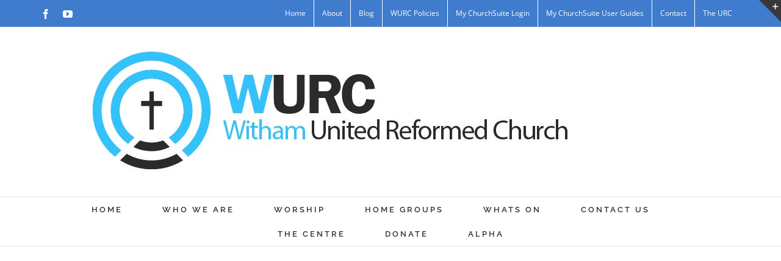

--- FILE ---
content_type: text/html; charset=UTF-8
request_url: https://www.withamurc.org.uk/27th-june-2021-sunday-service/
body_size: 8259
content:
<!DOCTYPE html>
<html class="avada-html-layout-boxed avada-html-header-position-top avada-is-100-percent-template avada-html-has-bg-image" lang="en-GB" prefix="og: http://ogp.me/ns# fb: http://ogp.me/ns/fb#">
<head>
	<meta http-equiv="X-UA-Compatible" content="IE=edge" />
	<meta http-equiv="Content-Type" content="text/html; charset=utf-8"/>
	<meta name="viewport" content="width=device-width, initial-scale=1" />
	<title>27th June 2021 Sunday Service &#8211; Witham URC</title>
<meta name='robots' content='max-image-preview:large' />
<link rel="alternate" type="application/rss+xml" title="Witham URC &raquo; Feed" href="https://www.withamurc.org.uk/feed/" />
<link rel="alternate" type="application/rss+xml" title="Witham URC &raquo; Comments Feed" href="https://www.withamurc.org.uk/comments/feed/" />
								<link rel="icon" href="https://www.withamurc.org.uk/wp-content/uploads/Favicom-Copy.jpg" type="image/jpeg" />
		
					<!-- Apple Touch Icon -->
						<link rel="apple-touch-icon" sizes="180x180" href="https://www.withamurc.org.uk/wp-content/uploads/Favicon-64x64URC-Logo.jpg" type="image/jpeg">
		
		
				<link rel="alternate" type="application/rss+xml" title="Witham URC &raquo; 27th June 2021 Sunday Service Comments Feed" href="https://www.withamurc.org.uk/27th-june-2021-sunday-service/feed/" />
<link rel="alternate" title="oEmbed (JSON)" type="application/json+oembed" href="https://www.withamurc.org.uk/wp-json/oembed/1.0/embed?url=https%3A%2F%2Fwww.withamurc.org.uk%2F27th-june-2021-sunday-service%2F" />
<link rel="alternate" title="oEmbed (XML)" type="text/xml+oembed" href="https://www.withamurc.org.uk/wp-json/oembed/1.0/embed?url=https%3A%2F%2Fwww.withamurc.org.uk%2F27th-june-2021-sunday-service%2F&#038;format=xml" />
					<meta name="description" content="We continue our series with Experiencing God through Prayer - Victory

Check here from 10:20am on 27th June to join us!

Streaming should start at 10:20am, and the service at 10:30am.

Please visit our channel page at https://www.youtube.com/c/WURC_ONLINE and Subscribe. Subscribing is free, and tells YouTube we are a popular channel.

There is a new pre-service video so join us"/>
				
		<meta property="og:locale" content="en_GB"/>
		<meta property="og:type" content="article"/>
		<meta property="og:site_name" content="Witham URC"/>
		<meta property="og:title" content="  27th June 2021 Sunday Service"/>
				<meta property="og:description" content="We continue our series with Experiencing God through Prayer - Victory

Check here from 10:20am on 27th June to join us!

Streaming should start at 10:20am, and the service at 10:30am.

Please visit our channel page at https://www.youtube.com/c/WURC_ONLINE and Subscribe. Subscribing is free, and tells YouTube we are a popular channel.

There is a new pre-service video so join us"/>
				<meta property="og:url" content="https://www.withamurc.org.uk/27th-june-2021-sunday-service/"/>
										<meta property="article:published_time" content="2021-06-22T05:00:49+00:00"/>
							<meta property="article:modified_time" content="2021-06-02T16:19:56+00:00"/>
								<meta name="author" content="Gavin McCall"/>
								<meta property="og:image" content="https://www.withamurc.org.uk/wp-content/uploads/Witham-URC-Horizontal-2.jpg"/>
		<meta property="og:image:width" content="1001"/>
		<meta property="og:image:height" content="201"/>
		<meta property="og:image:type" content="image/jpeg"/>
				<style id='wp-img-auto-sizes-contain-inline-css' type='text/css'>
img:is([sizes=auto i],[sizes^="auto," i]){contain-intrinsic-size:3000px 1500px}
/*# sourceURL=wp-img-auto-sizes-contain-inline-css */
</style>
<link rel='stylesheet' id='fusion-dynamic-css-css' href='https://www.withamurc.org.uk/wp-content/uploads/fusion-styles/0994c80b72d16777d965e1cdef84c16d.min.css?ver=3.14.2' type='text/css' media='all' />
<script type="text/javascript" src="https://www.withamurc.org.uk/wp-includes/js/jquery/jquery.min.js?ver=3.7.1" id="jquery-core-js"></script>
<link rel="https://api.w.org/" href="https://www.withamurc.org.uk/wp-json/" /><link rel="alternate" title="JSON" type="application/json" href="https://www.withamurc.org.uk/wp-json/wp/v2/posts/2746" /><link rel="EditURI" type="application/rsd+xml" title="RSD" href="https://www.withamurc.org.uk/xmlrpc.php?rsd" />
<meta name="generator" content="WordPress 6.9" />
<link rel="canonical" href="https://www.withamurc.org.uk/27th-june-2021-sunday-service/" />
<link rel='shortlink' href='https://www.withamurc.org.uk/?p=2746' />
<style type="text/css" id="css-fb-visibility">@media screen and (max-width: 640px){.fusion-no-small-visibility{display:none !important;}body .sm-text-align-center{text-align:center !important;}body .sm-text-align-left{text-align:left !important;}body .sm-text-align-right{text-align:right !important;}body .sm-text-align-justify{text-align:justify !important;}body .sm-flex-align-center{justify-content:center !important;}body .sm-flex-align-flex-start{justify-content:flex-start !important;}body .sm-flex-align-flex-end{justify-content:flex-end !important;}body .sm-mx-auto{margin-left:auto !important;margin-right:auto !important;}body .sm-ml-auto{margin-left:auto !important;}body .sm-mr-auto{margin-right:auto !important;}body .fusion-absolute-position-small{position:absolute;width:100%;}.awb-sticky.awb-sticky-small{ position: sticky; top: var(--awb-sticky-offset,0); }}@media screen and (min-width: 641px) and (max-width: 1024px){.fusion-no-medium-visibility{display:none !important;}body .md-text-align-center{text-align:center !important;}body .md-text-align-left{text-align:left !important;}body .md-text-align-right{text-align:right !important;}body .md-text-align-justify{text-align:justify !important;}body .md-flex-align-center{justify-content:center !important;}body .md-flex-align-flex-start{justify-content:flex-start !important;}body .md-flex-align-flex-end{justify-content:flex-end !important;}body .md-mx-auto{margin-left:auto !important;margin-right:auto !important;}body .md-ml-auto{margin-left:auto !important;}body .md-mr-auto{margin-right:auto !important;}body .fusion-absolute-position-medium{position:absolute;width:100%;}.awb-sticky.awb-sticky-medium{ position: sticky; top: var(--awb-sticky-offset,0); }}@media screen and (min-width: 1025px){.fusion-no-large-visibility{display:none !important;}body .lg-text-align-center{text-align:center !important;}body .lg-text-align-left{text-align:left !important;}body .lg-text-align-right{text-align:right !important;}body .lg-text-align-justify{text-align:justify !important;}body .lg-flex-align-center{justify-content:center !important;}body .lg-flex-align-flex-start{justify-content:flex-start !important;}body .lg-flex-align-flex-end{justify-content:flex-end !important;}body .lg-mx-auto{margin-left:auto !important;margin-right:auto !important;}body .lg-ml-auto{margin-left:auto !important;}body .lg-mr-auto{margin-right:auto !important;}body .fusion-absolute-position-large{position:absolute;width:100%;}.awb-sticky.awb-sticky-large{ position: sticky; top: var(--awb-sticky-offset,0); }}</style><style type="text/css">.recentcomments a{display:inline !important;padding:0 !important;margin:0 !important;}</style>		<script type="text/javascript">
			var doc = document.documentElement;
			doc.setAttribute( 'data-useragent', navigator.userAgent );
		</script>
		<!-- Global site tag (gtag.js) - Google Analytics -->
<script async src="https://www.googletagmanager.com/gtag/js?id=UA-169298691-1"></script>
<script>
  window.dataLayer = window.dataLayer || [];
  function gtag(){dataLayer.push(arguments);}
  gtag('js', new Date());

  gtag('config', 'UA-169298691-1');
</script>
	<style id='global-styles-inline-css' type='text/css'>
:root{--wp--preset--aspect-ratio--square: 1;--wp--preset--aspect-ratio--4-3: 4/3;--wp--preset--aspect-ratio--3-4: 3/4;--wp--preset--aspect-ratio--3-2: 3/2;--wp--preset--aspect-ratio--2-3: 2/3;--wp--preset--aspect-ratio--16-9: 16/9;--wp--preset--aspect-ratio--9-16: 9/16;--wp--preset--color--black: #000000;--wp--preset--color--cyan-bluish-gray: #abb8c3;--wp--preset--color--white: #ffffff;--wp--preset--color--pale-pink: #f78da7;--wp--preset--color--vivid-red: #cf2e2e;--wp--preset--color--luminous-vivid-orange: #ff6900;--wp--preset--color--luminous-vivid-amber: #fcb900;--wp--preset--color--light-green-cyan: #7bdcb5;--wp--preset--color--vivid-green-cyan: #00d084;--wp--preset--color--pale-cyan-blue: #8ed1fc;--wp--preset--color--vivid-cyan-blue: #0693e3;--wp--preset--color--vivid-purple: #9b51e0;--wp--preset--color--awb-color-1: rgba(255,255,255,1);--wp--preset--color--awb-color-2: rgba(246,246,246,1);--wp--preset--color--awb-color-3: rgba(224,222,222,1);--wp--preset--color--awb-color-4: rgba(0,153,255,1);--wp--preset--color--awb-color-5: rgba(63,124,205,1);--wp--preset--color--awb-color-6: rgba(116,116,116,1);--wp--preset--color--awb-color-7: rgba(26,128,182,1);--wp--preset--color--awb-color-8: rgba(51,51,51,1);--wp--preset--color--awb-color-custom-10: rgba(62,124,204,1);--wp--preset--color--awb-color-custom-11: rgba(160,206,78,1);--wp--preset--color--awb-color-custom-12: rgba(191,191,191,1);--wp--preset--color--awb-color-custom-13: rgba(45,105,182,1);--wp--preset--color--awb-color-custom-14: rgba(140,137,137,1);--wp--preset--color--awb-color-custom-15: rgba(63,124,205,0.8);--wp--preset--color--awb-color-custom-16: rgba(0,0,0,1);--wp--preset--color--awb-color-custom-17: rgba(44,45,47,1);--wp--preset--color--awb-color-custom-18: rgba(221,221,221,1);--wp--preset--gradient--vivid-cyan-blue-to-vivid-purple: linear-gradient(135deg,rgb(6,147,227) 0%,rgb(155,81,224) 100%);--wp--preset--gradient--light-green-cyan-to-vivid-green-cyan: linear-gradient(135deg,rgb(122,220,180) 0%,rgb(0,208,130) 100%);--wp--preset--gradient--luminous-vivid-amber-to-luminous-vivid-orange: linear-gradient(135deg,rgb(252,185,0) 0%,rgb(255,105,0) 100%);--wp--preset--gradient--luminous-vivid-orange-to-vivid-red: linear-gradient(135deg,rgb(255,105,0) 0%,rgb(207,46,46) 100%);--wp--preset--gradient--very-light-gray-to-cyan-bluish-gray: linear-gradient(135deg,rgb(238,238,238) 0%,rgb(169,184,195) 100%);--wp--preset--gradient--cool-to-warm-spectrum: linear-gradient(135deg,rgb(74,234,220) 0%,rgb(151,120,209) 20%,rgb(207,42,186) 40%,rgb(238,44,130) 60%,rgb(251,105,98) 80%,rgb(254,248,76) 100%);--wp--preset--gradient--blush-light-purple: linear-gradient(135deg,rgb(255,206,236) 0%,rgb(152,150,240) 100%);--wp--preset--gradient--blush-bordeaux: linear-gradient(135deg,rgb(254,205,165) 0%,rgb(254,45,45) 50%,rgb(107,0,62) 100%);--wp--preset--gradient--luminous-dusk: linear-gradient(135deg,rgb(255,203,112) 0%,rgb(199,81,192) 50%,rgb(65,88,208) 100%);--wp--preset--gradient--pale-ocean: linear-gradient(135deg,rgb(255,245,203) 0%,rgb(182,227,212) 50%,rgb(51,167,181) 100%);--wp--preset--gradient--electric-grass: linear-gradient(135deg,rgb(202,248,128) 0%,rgb(113,206,126) 100%);--wp--preset--gradient--midnight: linear-gradient(135deg,rgb(2,3,129) 0%,rgb(40,116,252) 100%);--wp--preset--font-size--small: 11.25px;--wp--preset--font-size--medium: 20px;--wp--preset--font-size--large: 22.5px;--wp--preset--font-size--x-large: 42px;--wp--preset--font-size--normal: 15px;--wp--preset--font-size--xlarge: 30px;--wp--preset--font-size--huge: 45px;--wp--preset--spacing--20: 0.44rem;--wp--preset--spacing--30: 0.67rem;--wp--preset--spacing--40: 1rem;--wp--preset--spacing--50: 1.5rem;--wp--preset--spacing--60: 2.25rem;--wp--preset--spacing--70: 3.38rem;--wp--preset--spacing--80: 5.06rem;--wp--preset--shadow--natural: 6px 6px 9px rgba(0, 0, 0, 0.2);--wp--preset--shadow--deep: 12px 12px 50px rgba(0, 0, 0, 0.4);--wp--preset--shadow--sharp: 6px 6px 0px rgba(0, 0, 0, 0.2);--wp--preset--shadow--outlined: 6px 6px 0px -3px rgb(255, 255, 255), 6px 6px rgb(0, 0, 0);--wp--preset--shadow--crisp: 6px 6px 0px rgb(0, 0, 0);}:where(.is-layout-flex){gap: 0.5em;}:where(.is-layout-grid){gap: 0.5em;}body .is-layout-flex{display: flex;}.is-layout-flex{flex-wrap: wrap;align-items: center;}.is-layout-flex > :is(*, div){margin: 0;}body .is-layout-grid{display: grid;}.is-layout-grid > :is(*, div){margin: 0;}:where(.wp-block-columns.is-layout-flex){gap: 2em;}:where(.wp-block-columns.is-layout-grid){gap: 2em;}:where(.wp-block-post-template.is-layout-flex){gap: 1.25em;}:where(.wp-block-post-template.is-layout-grid){gap: 1.25em;}.has-black-color{color: var(--wp--preset--color--black) !important;}.has-cyan-bluish-gray-color{color: var(--wp--preset--color--cyan-bluish-gray) !important;}.has-white-color{color: var(--wp--preset--color--white) !important;}.has-pale-pink-color{color: var(--wp--preset--color--pale-pink) !important;}.has-vivid-red-color{color: var(--wp--preset--color--vivid-red) !important;}.has-luminous-vivid-orange-color{color: var(--wp--preset--color--luminous-vivid-orange) !important;}.has-luminous-vivid-amber-color{color: var(--wp--preset--color--luminous-vivid-amber) !important;}.has-light-green-cyan-color{color: var(--wp--preset--color--light-green-cyan) !important;}.has-vivid-green-cyan-color{color: var(--wp--preset--color--vivid-green-cyan) !important;}.has-pale-cyan-blue-color{color: var(--wp--preset--color--pale-cyan-blue) !important;}.has-vivid-cyan-blue-color{color: var(--wp--preset--color--vivid-cyan-blue) !important;}.has-vivid-purple-color{color: var(--wp--preset--color--vivid-purple) !important;}.has-black-background-color{background-color: var(--wp--preset--color--black) !important;}.has-cyan-bluish-gray-background-color{background-color: var(--wp--preset--color--cyan-bluish-gray) !important;}.has-white-background-color{background-color: var(--wp--preset--color--white) !important;}.has-pale-pink-background-color{background-color: var(--wp--preset--color--pale-pink) !important;}.has-vivid-red-background-color{background-color: var(--wp--preset--color--vivid-red) !important;}.has-luminous-vivid-orange-background-color{background-color: var(--wp--preset--color--luminous-vivid-orange) !important;}.has-luminous-vivid-amber-background-color{background-color: var(--wp--preset--color--luminous-vivid-amber) !important;}.has-light-green-cyan-background-color{background-color: var(--wp--preset--color--light-green-cyan) !important;}.has-vivid-green-cyan-background-color{background-color: var(--wp--preset--color--vivid-green-cyan) !important;}.has-pale-cyan-blue-background-color{background-color: var(--wp--preset--color--pale-cyan-blue) !important;}.has-vivid-cyan-blue-background-color{background-color: var(--wp--preset--color--vivid-cyan-blue) !important;}.has-vivid-purple-background-color{background-color: var(--wp--preset--color--vivid-purple) !important;}.has-black-border-color{border-color: var(--wp--preset--color--black) !important;}.has-cyan-bluish-gray-border-color{border-color: var(--wp--preset--color--cyan-bluish-gray) !important;}.has-white-border-color{border-color: var(--wp--preset--color--white) !important;}.has-pale-pink-border-color{border-color: var(--wp--preset--color--pale-pink) !important;}.has-vivid-red-border-color{border-color: var(--wp--preset--color--vivid-red) !important;}.has-luminous-vivid-orange-border-color{border-color: var(--wp--preset--color--luminous-vivid-orange) !important;}.has-luminous-vivid-amber-border-color{border-color: var(--wp--preset--color--luminous-vivid-amber) !important;}.has-light-green-cyan-border-color{border-color: var(--wp--preset--color--light-green-cyan) !important;}.has-vivid-green-cyan-border-color{border-color: var(--wp--preset--color--vivid-green-cyan) !important;}.has-pale-cyan-blue-border-color{border-color: var(--wp--preset--color--pale-cyan-blue) !important;}.has-vivid-cyan-blue-border-color{border-color: var(--wp--preset--color--vivid-cyan-blue) !important;}.has-vivid-purple-border-color{border-color: var(--wp--preset--color--vivid-purple) !important;}.has-vivid-cyan-blue-to-vivid-purple-gradient-background{background: var(--wp--preset--gradient--vivid-cyan-blue-to-vivid-purple) !important;}.has-light-green-cyan-to-vivid-green-cyan-gradient-background{background: var(--wp--preset--gradient--light-green-cyan-to-vivid-green-cyan) !important;}.has-luminous-vivid-amber-to-luminous-vivid-orange-gradient-background{background: var(--wp--preset--gradient--luminous-vivid-amber-to-luminous-vivid-orange) !important;}.has-luminous-vivid-orange-to-vivid-red-gradient-background{background: var(--wp--preset--gradient--luminous-vivid-orange-to-vivid-red) !important;}.has-very-light-gray-to-cyan-bluish-gray-gradient-background{background: var(--wp--preset--gradient--very-light-gray-to-cyan-bluish-gray) !important;}.has-cool-to-warm-spectrum-gradient-background{background: var(--wp--preset--gradient--cool-to-warm-spectrum) !important;}.has-blush-light-purple-gradient-background{background: var(--wp--preset--gradient--blush-light-purple) !important;}.has-blush-bordeaux-gradient-background{background: var(--wp--preset--gradient--blush-bordeaux) !important;}.has-luminous-dusk-gradient-background{background: var(--wp--preset--gradient--luminous-dusk) !important;}.has-pale-ocean-gradient-background{background: var(--wp--preset--gradient--pale-ocean) !important;}.has-electric-grass-gradient-background{background: var(--wp--preset--gradient--electric-grass) !important;}.has-midnight-gradient-background{background: var(--wp--preset--gradient--midnight) !important;}.has-small-font-size{font-size: var(--wp--preset--font-size--small) !important;}.has-medium-font-size{font-size: var(--wp--preset--font-size--medium) !important;}.has-large-font-size{font-size: var(--wp--preset--font-size--large) !important;}.has-x-large-font-size{font-size: var(--wp--preset--font-size--x-large) !important;}
/*# sourceURL=global-styles-inline-css */
</style>
</head>

<body class="wp-singular post-template-default single single-post postid-2746 single-format-standard wp-theme-Avada fusion-image-hovers fusion-pagination-sizing fusion-button_type-flat fusion-button_span-yes fusion-button_gradient-linear avada-image-rollover-circle-no avada-image-rollover-yes avada-image-rollover-direction-left fusion-body ltr fusion-sticky-header no-tablet-sticky-header no-mobile-sticky-header no-mobile-slidingbar fusion-disable-outline fusion-sub-menu-fade mobile-logo-pos-center layout-boxed-mode avada-has-boxed-modal-shadow-none layout-scroll-offset-full avada-has-zero-margin-offset-top fusion-top-header menu-text-align-center mobile-menu-design-classic fusion-show-pagination-text fusion-header-layout-v5 avada-responsive avada-footer-fx-none avada-menu-highlight-style-bar fusion-search-form-classic fusion-main-menu-search-dropdown fusion-avatar-square avada-dropdown-styles avada-blog-layout-grid avada-blog-archive-layout-medium avada-header-shadow-no avada-menu-icon-position-left avada-has-megamenu-shadow avada-has-mainmenu-dropdown-divider avada-has-pagetitle-bg-full avada-has-breadcrumb-mobile-hidden avada-has-titlebar-hide avada-social-full-transparent avada-has-slidingbar-widgets avada-has-slidingbar-position-top avada-slidingbar-toggle-style-triangle avada-has-bg-image-full avada-has-pagination-padding avada-flyout-menu-direction-fade avada-ec-views-v1" data-awb-post-id="2746">
		<a class="skip-link screen-reader-text" href="#content">Skip to content</a>

	<div id="boxed-wrapper">
							
		<div id="wrapper" class="fusion-wrapper">
			<div id="home" style="position:relative;top:-1px;"></div>
							
					
			<header class="fusion-header-wrapper">
				<div class="fusion-header-v5 fusion-logo-alignment fusion-logo-center fusion-sticky-menu- fusion-sticky-logo- fusion-mobile-logo- fusion-sticky-menu-only fusion-header-menu-align-center fusion-mobile-menu-design-classic">
					
<div class="fusion-secondary-header">
	<div class="fusion-row">
					<div class="fusion-alignleft">
				<div class="fusion-social-links-header"><div class="fusion-social-networks"><div class="fusion-social-networks-wrapper"><a  class="fusion-social-network-icon fusion-tooltip fusion-facebook awb-icon-facebook" style data-placement="bottom" data-title="Facebook" data-toggle="tooltip" title="Facebook" href="https://www.facebook.com/URCWitham" target="_blank" rel="noreferrer"><span class="screen-reader-text">Facebook</span></a><a  class="fusion-social-network-icon fusion-tooltip fusion-youtube awb-icon-youtube" style data-placement="bottom" data-title="YouTube" data-toggle="tooltip" title="YouTube" href="https://www.youtube.com/channel/UChaai4i42Ukd4YjLvJAMqng" target="_blank" rel="noopener noreferrer"><span class="screen-reader-text">YouTube</span></a></div></div></div>			</div>
							<div class="fusion-alignright">
				<nav class="fusion-secondary-menu" role="navigation" aria-label="Secondary Menu"><ul id="menu-primary" class="menu"><li  id="menu-item-1512"  class="menu-item menu-item-type-post_type menu-item-object-page menu-item-home menu-item-1512"  data-item-id="1512"><a  href="https://www.withamurc.org.uk/" class="fusion-bar-highlight"><span class="menu-text">Home</span></a></li><li  id="menu-item-1340"  class="menu-item menu-item-type-post_type menu-item-object-page menu-item-1340"  data-item-id="1340"><a  href="https://www.withamurc.org.uk/about/" class="fusion-bar-highlight"><span class="menu-text">About</span></a></li><li  id="menu-item-1341"  class="menu-item menu-item-type-post_type menu-item-object-page current_page_parent menu-item-1341"  data-item-id="1341"><a  href="https://www.withamurc.org.uk/blog/" class="fusion-bar-highlight"><span class="menu-text">Blog</span></a></li><li  id="menu-item-2424"  class="menu-item menu-item-type-post_type menu-item-object-page menu-item-2424"  data-item-id="2424"><a  href="https://www.withamurc.org.uk/wurc-policies/" class="fusion-bar-highlight"><span class="menu-text">WURC Policies</span></a></li><li  id="menu-item-2489"  class="menu-item menu-item-type-custom menu-item-object-custom menu-item-2489"  data-item-id="2489"><a  href="https://login.churchsuite.com/?account=withamurc" class="fusion-bar-highlight"><span class="menu-text">My ChurchSuite Login</span></a></li><li  id="menu-item-2437"  class="menu-item menu-item-type-post_type menu-item-object-page menu-item-2437"  data-item-id="2437"><a  href="https://www.withamurc.org.uk/churchsuite-user-guides/" class="fusion-bar-highlight"><span class="menu-text">My ChurchSuite User Guides</span></a></li><li  id="menu-item-1513"  class="menu-item menu-item-type-post_type menu-item-object-page menu-item-1513"  data-item-id="1513"><a  href="https://www.withamurc.org.uk/contact/" class="fusion-bar-highlight"><span class="menu-text">Contact</span></a></li><li  id="menu-item-1514"  class="menu-item menu-item-type-custom menu-item-object-custom menu-item-1514"  data-item-id="1514"><a  href="https://urc.org.uk/" class="fusion-bar-highlight"><span class="menu-text">The URC</span></a></li></ul></nav><nav class="fusion-mobile-nav-holder fusion-mobile-menu-text-align-left" aria-label="Secondary Mobile Menu"></nav>			</div>
			</div>
</div>
<div class="fusion-header-sticky-height"></div>
<div class="fusion-sticky-header-wrapper"> <!-- start fusion sticky header wrapper -->
	<div class="fusion-header">
		<div class="fusion-row">
							<div class="fusion-logo" data-margin-top="31px" data-margin-bottom="31px" data-margin-left="0px" data-margin-right="0px">
			<a class="fusion-logo-link"  href="https://www.withamurc.org.uk/" >

						<!-- standard logo -->
			<img src="https://www.withamurc.org.uk/wp-content/uploads/Witham-URC-Horizontal-2.jpg" srcset="https://www.withamurc.org.uk/wp-content/uploads/Witham-URC-Horizontal-2.jpg 1x" width="1001" height="201" alt="Witham URC Logo" data-retina_logo_url="" class="fusion-standard-logo" />

			
					</a>
		</div>
										
					</div>
	</div>
	<div class="fusion-secondary-main-menu">
		<div class="fusion-row">
			<nav class="fusion-main-menu" aria-label="Main Menu"><ul id="menu-church-side-menu" class="fusion-menu"><li  id="menu-item-2910"  class="menu-item menu-item-type-post_type menu-item-object-page menu-item-home menu-item-2910"  data-item-id="2910"><a  href="https://www.withamurc.org.uk/" class="fusion-bar-highlight"><span class="menu-text">HOME</span></a></li><li  id="menu-item-2909"  class="menu-item menu-item-type-post_type menu-item-object-page menu-item-2909"  data-item-id="2909"><a  href="https://www.withamurc.org.uk/who-we-are/" class="fusion-bar-highlight"><span class="menu-text">WHO WE ARE</span></a></li><li  id="menu-item-2904"  class="menu-item menu-item-type-post_type menu-item-object-page menu-item-2904"  data-item-id="2904"><a  href="https://www.withamurc.org.uk/worship-2/" class="fusion-bar-highlight"><span class="menu-text">WORSHIP</span></a></li><li  id="menu-item-2902"  class="menu-item menu-item-type-post_type menu-item-object-page menu-item-2902"  data-item-id="2902"><a  href="https://www.withamurc.org.uk/home-groups/" class="fusion-bar-highlight"><span class="menu-text">HOME GROUPS</span></a></li><li  id="menu-item-2905"  class="menu-item menu-item-type-post_type menu-item-object-page menu-item-2905"  data-item-id="2905"><a  href="https://www.withamurc.org.uk/events/" class="fusion-bar-highlight"><span class="menu-text">WHATS ON</span></a></li><li  id="menu-item-2906"  class="menu-item menu-item-type-post_type menu-item-object-page menu-item-2906"  data-item-id="2906"><a  href="https://www.withamurc.org.uk/contact/" class="fusion-bar-highlight"><span class="menu-text">CONTACT US</span></a></li><li  id="menu-item-2908"  class="menu-item menu-item-type-post_type menu-item-object-page menu-item-2908"  data-item-id="2908"><a  href="https://www.withamurc.org.uk/community/" class="fusion-bar-highlight"><span class="menu-text">THE CENTRE</span></a></li><li  id="menu-item-3261"  class="menu-item menu-item-type-post_type menu-item-object-page menu-item-3261"  data-item-id="3261"><a  href="https://www.withamurc.org.uk/donate/" class="fusion-bar-highlight"><span class="menu-text">DONATE</span></a></li><li  id="menu-item-3685"  class="menu-item menu-item-type-post_type menu-item-object-page menu-item-3685"  data-item-id="3685"><a  href="https://www.withamurc.org.uk/alpha/" class="fusion-bar-highlight"><span class="menu-text">ALPHA</span></a></li></ul></nav>
<nav class="fusion-mobile-nav-holder fusion-mobile-menu-text-align-left" aria-label="Main Menu Mobile"></nav>

					</div>
	</div>
</div> <!-- end fusion sticky header wrapper -->
				</div>
				<div class="fusion-clearfix"></div>
			</header>
								
							<div id="sliders-container" class="fusion-slider-visibility">
					</div>
				
					
							
			
						<main id="main" class="clearfix width-100">
				<div class="fusion-row" style="max-width:100%;">

<section id="content" style="width: 100%;">
	
					<article id="post-2746" class="post post-2746 type-post status-publish format-standard hentry category-service-adult">
										<span class="entry-title" style="display: none;">27th June 2021 Sunday Service</span>
			
														<div class="fusion-flexslider flexslider fusion-flexslider-loading post-slideshow fusion-post-slideshow">
				<ul class="slides">
											<li>
							<div class="full-video">
								<iframe width="560" height="315" src="https://www.youtube.com/embed/YfnYDZrFwDQ" title="YouTube video player" frameborder="0" allow="accelerometer; autoplay; clipboard-write; encrypted-media; gyroscope; picture-in-picture" allowfullscreen></iframe>							</div>
						</li>
																																																																																																																				</ul>
			</div>
						
						<div class="post-content">
				<p>We continue our series with Experiencing God through Prayer &#8211; Victory</p>
<p>Check here from 10:20am on 27th June to join us!</p>
<p>Streaming should start at 10:20am, and the service at 10:30am.</p>
<p>Please visit our channel page at <a href="https://www.youtube.com/c/WURC_ONLINE">https://www.youtube.com/c/WURC_ONLINE</a> and Subscribe. Subscribing is free, and tells YouTube we are a popular channel.</p>
<p>There is a new pre-service video so join us at 10:20am. This shows the work of Mercy Ships, one of our 2021 nominated charities.</p>
							</div>

												<span class="vcard rich-snippet-hidden"><span class="fn"><a href="https://www.withamurc.org.uk/author/gavin-mccall/" title="Posts by Gavin McCall" rel="author">Gavin McCall</a></span></span><span class="updated rich-snippet-hidden">2021-06-02T17:19:56+01:00</span>													<div class="fusion-sharing-box fusion-theme-sharing-box fusion-single-sharing-box">
		<h4>Share This Post, Choose Your Platform!</h4>
		<div class="fusion-social-networks boxed-icons"><div class="fusion-social-networks-wrapper"><a  class="fusion-social-network-icon fusion-tooltip fusion-facebook awb-icon-facebook" style="color:#ffffff;background-color:#3b5998;border-color:#3b5998;" data-placement="top" data-title="Facebook" data-toggle="tooltip" title="Facebook" href="https://www.facebook.com/sharer.php?u=https%3A%2F%2Fwww.withamurc.org.uk%2F27th-june-2021-sunday-service%2F&amp;t=27th%20June%202021%20Sunday%20Service" target="_blank" rel="noreferrer"><span class="screen-reader-text">Facebook</span></a><a  class="fusion-social-network-icon fusion-tooltip fusion-twitter awb-icon-twitter" style="color:#ffffff;background-color:#000000;border-color:#000000;" data-placement="top" data-title="X" data-toggle="tooltip" title="X" href="https://x.com/intent/post?url=https%3A%2F%2Fwww.withamurc.org.uk%2F27th-june-2021-sunday-service%2F&amp;text=27th%20June%202021%20Sunday%20Service" target="_blank" rel="noopener noreferrer"><span class="screen-reader-text">X</span></a><a  class="fusion-social-network-icon fusion-tooltip fusion-reddit awb-icon-reddit" style="color:#ffffff;background-color:#ff4500;border-color:#ff4500;" data-placement="top" data-title="Reddit" data-toggle="tooltip" title="Reddit" href="https://reddit.com/submit?url=https://www.withamurc.org.uk/27th-june-2021-sunday-service/&amp;title=27th%20June%202021%20Sunday%20Service" target="_blank" rel="noopener noreferrer"><span class="screen-reader-text">Reddit</span></a><a  class="fusion-social-network-icon fusion-tooltip fusion-linkedin awb-icon-linkedin" style="color:#ffffff;background-color:#0077b5;border-color:#0077b5;" data-placement="top" data-title="LinkedIn" data-toggle="tooltip" title="LinkedIn" href="https://www.linkedin.com/shareArticle?mini=true&amp;url=https%3A%2F%2Fwww.withamurc.org.uk%2F27th-june-2021-sunday-service%2F&amp;title=27th%20June%202021%20Sunday%20Service&amp;summary=We%20continue%20our%20series%20with%20Experiencing%20God%20through%20Prayer%20-%20Victory%0D%0A%0D%0ACheck%20here%20from%2010%3A20am%20on%2027th%20June%20to%20join%20us%21%0D%0A%0D%0AStreaming%20should%20start%20at%2010%3A20am%2C%20and%20the%20service%20at%2010%3A30am.%0D%0A%0D%0APlease%20visit%20our%20channel%20page%20at%C2%A0https%3A%2F%2Fwww.youtube.com%2Fc%2FWURC_O" target="_blank" rel="noopener noreferrer"><span class="screen-reader-text">LinkedIn</span></a><a  class="fusion-social-network-icon fusion-tooltip fusion-whatsapp awb-icon-whatsapp" style="color:#ffffff;background-color:#77e878;border-color:#77e878;" data-placement="top" data-title="WhatsApp" data-toggle="tooltip" title="WhatsApp" href="https://api.whatsapp.com/send?text=https%3A%2F%2Fwww.withamurc.org.uk%2F27th-june-2021-sunday-service%2F" target="_blank" rel="noopener noreferrer"><span class="screen-reader-text">WhatsApp</span></a><a  class="fusion-social-network-icon fusion-tooltip fusion-tumblr awb-icon-tumblr" style="color:#ffffff;background-color:#35465c;border-color:#35465c;" data-placement="top" data-title="Tumblr" data-toggle="tooltip" title="Tumblr" href="https://www.tumblr.com/share/link?url=https%3A%2F%2Fwww.withamurc.org.uk%2F27th-june-2021-sunday-service%2F&amp;name=27th%20June%202021%20Sunday%20Service&amp;description=We%20continue%20our%20series%20with%20Experiencing%20God%20through%20Prayer%20-%20Victory%0D%0A%0D%0ACheck%20here%20from%2010%3A20am%20on%2027th%20June%20to%20join%20us%21%0D%0A%0D%0AStreaming%20should%20start%20at%2010%3A20am%2C%20and%20the%20service%20at%2010%3A30am.%0D%0A%0D%0APlease%20visit%20our%20channel%20page%20at%C2%A0https%3A%2F%2Fwww.youtube.com%2Fc%2FWURC_ONLINE%C2%A0and%20Subscribe.%20Subscribing%20is%20free%2C%20and%20tells%20YouTube%20we%20are%20a%20popular%20channel.%0D%0A%0D%0AThere%20is%20a%20new%20pre-service%20video%20so%20join%20us" target="_blank" rel="noopener noreferrer"><span class="screen-reader-text">Tumblr</span></a><a  class="fusion-social-network-icon fusion-tooltip fusion-pinterest awb-icon-pinterest fusion-last-social-icon" style="color:#ffffff;background-color:#bd081c;border-color:#bd081c;" data-placement="top" data-title="Pinterest" data-toggle="tooltip" title="Pinterest" href="https://pinterest.com/pin/create/button/?url=https%3A%2F%2Fwww.withamurc.org.uk%2F27th-june-2021-sunday-service%2F&amp;description=We%20continue%20our%20series%20with%20Experiencing%20God%20through%20Prayer%20-%20Victory%0D%0A%0D%0ACheck%20here%20from%2010%3A20am%20on%2027th%20June%20to%20join%20us%21%0D%0A%0D%0AStreaming%20should%20start%20at%2010%3A20am%2C%20and%20the%20service%20at%2010%3A30am.%0D%0A%0D%0APlease%20visit%20our%20channel%20page%20at%C2%A0https%3A%2F%2Fwww.youtube.com%2Fc%2FWURC_ONLINE%C2%A0and%20Subscribe.%20Subscribing%20is%20free%2C%20and%20tells%20YouTube%20we%20are%20a%20popular%20channel.%0D%0A%0D%0AThere%20is%20a%20new%20pre-service%20video%20so%20join%20us&amp;media=" target="_blank" rel="noopener noreferrer"><span class="screen-reader-text">Pinterest</span></a><div class="fusion-clearfix"></div></div></div>	</div>
													<section class="related-posts single-related-posts">
					<div class="fusion-title fusion-title-size-two sep-" style="margin-top:0px;margin-bottom:30px;">
					<h2 class="title-heading-left" style="margin:0;">
						Related Posts					</h2>
					<span class="awb-title-spacer"></span>
					<div class="title-sep-container">
						<div class="title-sep sep-"></div>
					</div>
				</div>
				
	
	
	
					<div class="awb-carousel awb-swiper awb-swiper-carousel fusion-carousel-title-below-image" data-imagesize="fixed" data-metacontent="yes" data-autoplay="no" data-touchscroll="no" data-columns="3" data-itemmargin="5px" data-itemwidth="180" data-scrollitems="">
		<div class="swiper-wrapper">
																		<div class="swiper-slide">
					<div class="fusion-carousel-item-wrapper">
						<div  class="fusion-image-wrapper fusion-video" aria-haspopup="true">
				<div class="full-video"><iframe width="560" height="315" src="https://www.youtube.com/embed/Eyafe5vqdws" title="YouTube video player" frameborder="0" allow="accelerometer; autoplay; clipboard-write; encrypted-media; gyroscope; picture-in-picture" allowfullscreen></iframe></div><div class="fusion-rollover">
	<div class="fusion-rollover-content">

														<a class="fusion-rollover-link" href="https://www.withamurc.org.uk/19th-september-2021-sunday-service/">19th September 2021 Sunday Service</a>
			
								
		
								
								
		
						<a class="fusion-link-wrapper" href="https://www.withamurc.org.uk/19th-september-2021-sunday-service/" aria-label="19th September 2021 Sunday Service"></a>
	</div>
</div>
</div>
																				<h4 class="fusion-carousel-title">
								<a class="fusion-related-posts-title-link" href="https://www.withamurc.org.uk/19th-september-2021-sunday-service/" target="_self" title="19th September 2021 Sunday Service">19th September 2021 Sunday Service</a>
							</h4>

							<div class="fusion-carousel-meta">
								
								<span class="fusion-date">September 15th, 2021</span>

																	<span class="fusion-inline-sep">|</span>
									<span><a href="https://www.withamurc.org.uk/19th-september-2021-sunday-service/#respond">0 Comments</a></span>
															</div><!-- fusion-carousel-meta -->
											</div><!-- fusion-carousel-item-wrapper -->
				</div>
															<div class="swiper-slide">
					<div class="fusion-carousel-item-wrapper">
						<div  class="fusion-image-wrapper fusion-video" aria-haspopup="true">
				<div class="full-video"><iframe width="560" height="315" src="https://www.youtube.com/embed/bkATdggHi4k" title="YouTube video player" frameborder="0" allow="accelerometer; autoplay; clipboard-write; encrypted-media; gyroscope; picture-in-picture" allowfullscreen></iframe></div><div class="fusion-rollover">
	<div class="fusion-rollover-content">

														<a class="fusion-rollover-link" href="https://www.withamurc.org.uk/12th-september-2021-sunday-service/">12th September 2021 Sunday Service</a>
			
								
		
								
								
		
						<a class="fusion-link-wrapper" href="https://www.withamurc.org.uk/12th-september-2021-sunday-service/" aria-label="12th September 2021 Sunday Service"></a>
	</div>
</div>
</div>
																				<h4 class="fusion-carousel-title">
								<a class="fusion-related-posts-title-link" href="https://www.withamurc.org.uk/12th-september-2021-sunday-service/" target="_self" title="12th September 2021 Sunday Service">12th September 2021 Sunday Service</a>
							</h4>

							<div class="fusion-carousel-meta">
								
								<span class="fusion-date">September 8th, 2021</span>

																	<span class="fusion-inline-sep">|</span>
									<span><a href="https://www.withamurc.org.uk/12th-september-2021-sunday-service/#respond">0 Comments</a></span>
															</div><!-- fusion-carousel-meta -->
											</div><!-- fusion-carousel-item-wrapper -->
				</div>
															<div class="swiper-slide">
					<div class="fusion-carousel-item-wrapper">
						<div  class="fusion-image-wrapper fusion-video" aria-haspopup="true">
				<div class="full-video"><iframe width="560" height="315" src="https://www.youtube.com/embed/45lJuwZK7JY" title="YouTube video player" frameborder="0" allow="accelerometer; autoplay; clipboard-write; encrypted-media; gyroscope; picture-in-picture" allowfullscreen></iframe></div><div class="fusion-rollover">
	<div class="fusion-rollover-content">

														<a class="fusion-rollover-link" href="https://www.withamurc.org.uk/5th-september-2021-sunday-service/">5th September 2021 Sunday Service</a>
			
								
		
								
								
		
						<a class="fusion-link-wrapper" href="https://www.withamurc.org.uk/5th-september-2021-sunday-service/" aria-label="5th September 2021 Sunday Service"></a>
	</div>
</div>
</div>
																				<h4 class="fusion-carousel-title">
								<a class="fusion-related-posts-title-link" href="https://www.withamurc.org.uk/5th-september-2021-sunday-service/" target="_self" title="5th September 2021 Sunday Service">5th September 2021 Sunday Service</a>
							</h4>

							<div class="fusion-carousel-meta">
								
								<span class="fusion-date">September 1st, 2021</span>

																	<span class="fusion-inline-sep">|</span>
									<span><a href="https://www.withamurc.org.uk/5th-september-2021-sunday-service/#respond">0 Comments</a></span>
															</div><!-- fusion-carousel-meta -->
											</div><!-- fusion-carousel-item-wrapper -->
				</div>
															<div class="swiper-slide">
					<div class="fusion-carousel-item-wrapper">
						<div  class="fusion-image-wrapper fusion-video" aria-haspopup="true">
				<div class="full-video"><iframe width="560" height="315" src="https://www.youtube.com/embed/bFnvZVz1YM4?start=720" title="YouTube video player" frameborder="0" allow="accelerometer; autoplay; clipboard-write; encrypted-media; gyroscope; picture-in-picture" allowfullscreen></iframe></div><div class="fusion-rollover">
	<div class="fusion-rollover-content">

														<a class="fusion-rollover-link" href="https://www.withamurc.org.uk/29th-august-2021-sunday-service/">29th August 2021 Sunday Service</a>
			
								
		
								
								
		
						<a class="fusion-link-wrapper" href="https://www.withamurc.org.uk/29th-august-2021-sunday-service/" aria-label="29th August 2021 Sunday Service"></a>
	</div>
</div>
</div>
																				<h4 class="fusion-carousel-title">
								<a class="fusion-related-posts-title-link" href="https://www.withamurc.org.uk/29th-august-2021-sunday-service/" target="_self" title="29th August 2021 Sunday Service">29th August 2021 Sunday Service</a>
							</h4>

							<div class="fusion-carousel-meta">
								
								<span class="fusion-date">August 22nd, 2021</span>

																	<span class="fusion-inline-sep">|</span>
									<span><a href="https://www.withamurc.org.uk/29th-august-2021-sunday-service/#respond">0 Comments</a></span>
															</div><!-- fusion-carousel-meta -->
											</div><!-- fusion-carousel-item-wrapper -->
				</div>
															<div class="swiper-slide">
					<div class="fusion-carousel-item-wrapper">
						<div  class="fusion-image-wrapper fusion-video" aria-haspopup="true">
				<div class="full-video"><iframe width="560" height="315" src="https://www.youtube.com/embed/Siavtr0lU38" title="YouTube video player" frameborder="0" allow="accelerometer; autoplay; clipboard-write; encrypted-media; gyroscope; picture-in-picture" allowfullscreen></iframe></div><div class="fusion-rollover">
	<div class="fusion-rollover-content">

														<a class="fusion-rollover-link" href="https://www.withamurc.org.uk/22nd-august-2021-sunday-service/">22nd August 2021 Sunday Service</a>
			
								
		
								
								
		
						<a class="fusion-link-wrapper" href="https://www.withamurc.org.uk/22nd-august-2021-sunday-service/" aria-label="22nd August 2021 Sunday Service"></a>
	</div>
</div>
</div>
																				<h4 class="fusion-carousel-title">
								<a class="fusion-related-posts-title-link" href="https://www.withamurc.org.uk/22nd-august-2021-sunday-service/" target="_self" title="22nd August 2021 Sunday Service">22nd August 2021 Sunday Service</a>
							</h4>

							<div class="fusion-carousel-meta">
								
								<span class="fusion-date">August 15th, 2021</span>

																	<span class="fusion-inline-sep">|</span>
									<span><a href="https://www.withamurc.org.uk/22nd-august-2021-sunday-service/#respond">0 Comments</a></span>
															</div><!-- fusion-carousel-meta -->
											</div><!-- fusion-carousel-item-wrapper -->
				</div>
					</div><!-- swiper-wrapper -->
				<div class="awb-swiper-button awb-swiper-button-prev"><i class="awb-icon-angle-left"></i></div><div class="awb-swiper-button awb-swiper-button-next"><i class="awb-icon-angle-right"></i></div>	</div><!-- fusion-carousel -->
</section><!-- related-posts -->


																	</article>
	</section>
						
					</div>  <!-- fusion-row -->
				</main>  <!-- #main -->
				
				
								
					
		<div class="fusion-footer">
					
	<footer class="fusion-footer-widget-area fusion-widget-area fusion-footer-widget-area-center">
		<div class="fusion-row">
			<div class="fusion-columns fusion-columns-1 fusion-widget-area">
				
																									<div class="fusion-column fusion-column-last col-lg-12 col-md-12 col-sm-12">
							<section id="text-2" class="fusion-footer-widget-column widget widget_text" style="border-style: solid;border-color:transparent;border-width:0px;"><h4 class="widget-title">About This Site</h4>			<div class="textwidget"><p>Witham URC</p>
<p>Witham United Reformed Church</p>
<p>Newland Street, Witham CM8 1AH</p>
<p>T: 01376 500958</p>
<p>E: <a href="mailto:info@withamurc.org.uk">info@withamurc.org.uk</a></p>
<p>Registered Charity Number 1130664</p>
</div>
		<div style="clear:both;"></div></section>																					</div>
																																																						
				<div class="fusion-clearfix"></div>
			</div> <!-- fusion-columns -->
		</div> <!-- fusion-row -->
	</footer> <!-- fusion-footer-widget-area -->

	
	<footer id="footer" class="fusion-footer-copyright-area fusion-footer-copyright-center">
		<div class="fusion-row">
			<div class="fusion-copyright-content">

				<div class="fusion-copyright-notice">
		<div>
		© Copyright 2012 - <script>document.write(new Date().getFullYear());</script>   Witham United Reformed Church   |   Avada Theme by <a href='http://theme-fusion.com' target='_blank'>Theme Fusion</a> <br /> All Rights Reserved   |   Powered by <a href='http://wordpress.org' target='_blank'>WordPress</a>	</div>
</div>
<div class="fusion-social-links-footer">
	<div class="fusion-social-networks boxed-icons"><div class="fusion-social-networks-wrapper"><a  class="fusion-social-network-icon fusion-tooltip fusion-facebook awb-icon-facebook" style data-placement="top" data-title="Facebook" data-toggle="tooltip" title="Facebook" href="https://www.facebook.com/URCWitham" target="_blank" rel="noreferrer"><span class="screen-reader-text">Facebook</span></a><a  class="fusion-social-network-icon fusion-tooltip fusion-youtube awb-icon-youtube" style data-placement="top" data-title="YouTube" data-toggle="tooltip" title="YouTube" href="https://www.youtube.com/channel/UChaai4i42Ukd4YjLvJAMqng" target="_blank" rel="noopener noreferrer"><span class="screen-reader-text">YouTube</span></a></div></div></div>

			</div> <!-- fusion-fusion-copyright-content -->
		</div> <!-- fusion-row -->
	</footer> <!-- #footer -->
		</div> <!-- fusion-footer -->

		
											<div class="fusion-sliding-bar-wrapper">
									<div id="slidingbar-area" class="slidingbar-area fusion-sliding-bar-area fusion-widget-area fusion-sliding-bar-position-top fusion-sliding-bar-text-align-left fusion-sliding-bar-toggle-triangle" data-breakpoint="800" data-toggle="triangle">
					<div class="fusion-sb-toggle-wrapper">
				<a class="fusion-sb-toggle" href="#"><span class="screen-reader-text">Toggle Sliding Bar Area</span></a>
			</div>
		
		<div id="slidingbar" class="fusion-sliding-bar">
						<div class="fusion-row">
								<div class="fusion-columns row fusion-columns-2 columns columns-2">

																														<div class="fusion-column col-lg-6 col-md-6 col-sm-6">
														</div>
																															<div class="fusion-column col-lg-6 col-md-6 col-sm-6">
														</div>
																																																												<div class="fusion-clearfix"></div>
				</div>
			</div>
		</div>
	</div>
							</div>
																</div> <!-- wrapper -->
		</div> <!-- #boxed-wrapper -->
					
							<a class="fusion-one-page-text-link fusion-page-load-link" tabindex="-1" href="#" aria-hidden="true">Page load link</a>

		<div class="avada-footer-scripts">
			<script type="speculationrules">
{"prefetch":[{"source":"document","where":{"and":[{"href_matches":"/*"},{"not":{"href_matches":["/wp-*.php","/wp-admin/*","/wp-content/uploads/*","/wp-content/*","/wp-content/plugins/*","/wp-content/themes/Avada/*","/*\\?(.+)"]}},{"not":{"selector_matches":"a[rel~=\"nofollow\"]"}},{"not":{"selector_matches":".no-prefetch, .no-prefetch a"}}]},"eagerness":"conservative"}]}
</script>
<script type="text/javascript" src="https://www.withamurc.org.uk/wp-includes/js/comment-reply.min.js?ver=6.9" id="comment-reply-js" async="async" data-wp-strategy="async" fetchpriority="low"></script>
<script type="text/javascript" src="https://www.withamurc.org.uk/wp-content/uploads/fusion-scripts/cf586a4b1eed210fbcd89e3065d3b8f8.min.js?ver=3.14.2" id="fusion-scripts-js"></script>
		</div>

			<section class="to-top-container to-top-right" aria-labelledby="awb-to-top-label">
		<a href="#" id="toTop" class="fusion-top-top-link">
			<span id="awb-to-top-label" class="screen-reader-text">Go to Top</span>

					</a>
	</section>
		</body>
</html>
